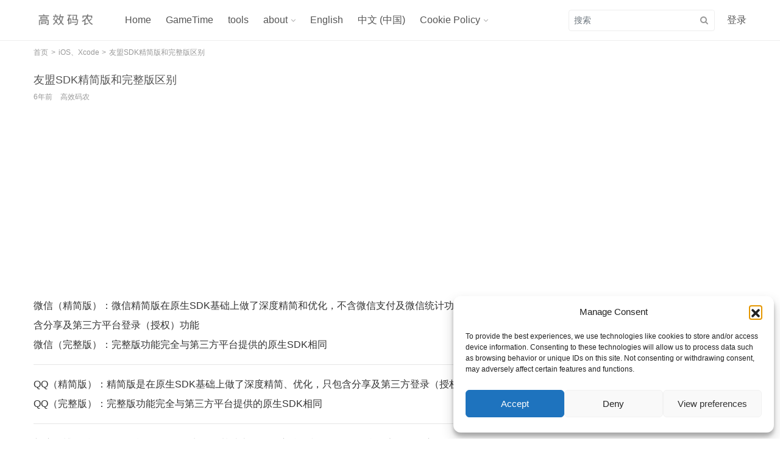

--- FILE ---
content_type: text/html; charset=utf-8
request_url: https://www.google.com/recaptcha/api2/aframe
body_size: 266
content:
<!DOCTYPE HTML><html><head><meta http-equiv="content-type" content="text/html; charset=UTF-8"></head><body><script nonce="t9Sq6__CIFHBsxQf1lWKZQ">/** Anti-fraud and anti-abuse applications only. See google.com/recaptcha */ try{var clients={'sodar':'https://pagead2.googlesyndication.com/pagead/sodar?'};window.addEventListener("message",function(a){try{if(a.source===window.parent){var b=JSON.parse(a.data);var c=clients[b['id']];if(c){var d=document.createElement('img');d.src=c+b['params']+'&rc='+(localStorage.getItem("rc::a")?sessionStorage.getItem("rc::b"):"");window.document.body.appendChild(d);sessionStorage.setItem("rc::e",parseInt(sessionStorage.getItem("rc::e")||0)+1);localStorage.setItem("rc::h",'1763416513341');}}}catch(b){}});window.parent.postMessage("_grecaptcha_ready", "*");}catch(b){}</script></body></html>

--- FILE ---
content_type: text/css
request_url: https://www.xugj520.cn/wp-content/themes/onenice/vessel/login/static/css/style.css?ver=1.0.6
body_size: 482
content:
/* login */

.user-login{
    margin-left: 20px;
}

.user-login a:hover{
    color:var(--yy-main-color);
}

.user-login .form-control:focus{
    border-color: var(--yy-light-color)!important;
}
    
.user-login .nav-item 
{
    margin-bottom:20px;
}

.sign-tips,.success-tips{
    text-align:center;
    display: none;
    
}

.sign-tip{
    color:#dc3545;
    font-size:13px;
}


.user-login .nav-item .nav-link{
    padding: 10px;
    font-size:16px;
    font-weight:500;
    color:#999;
    color:var(--yy-light-color);
    
}
.user-login .nav-item .active{
    color:#666;
    cursor:default;
    color:var(--yy-main-color);
}

.user-login .modal{
    padding-right:0!important;
    padding-left:0!important;
}
.user-login .modal-body{
    padding:30px;
}

.user-login button[type="button"]{
    width:100%;
}

.user-login .btn-custom{
    color:#fff!important;
    background-color:var(--yy-main-color);
    border-color:var(--yy-main-color);
}

.user-login .btn-custom:hover{
    color:#fff;
    background-color:var(--yy-dark-color);
    border-color:var(--yy-dark-color)
}
            
.user-login .disabled{
    pointer-events: none;
    color:#999;
}

.login-ways{
    font-size:13px;
}

.login-ways .btn{
    padding:5px;
}

#r_captcha_clk{
    cursor: pointer;
}

/* icon color */
.user-login .fa-weixin{
    color:#7BD172
}

.user-login .fa-qq{
    color:#f67585
}

.user-login .fa-weibo{
    color:#ff8d8d
}

@media screen and (min-width:768px){
    .user-login .modal-dialog{
        width: 400px;
    }
}

--- FILE ---
content_type: text/css
request_url: https://www.xugj520.cn/wp-content/themes/onenice/static/css/style.css?ver=1741166317
body_size: 4110
content:

/* THIS CSS WAS COMPILED AND OPTIMIZED, USING THE WP COMPILER PLUGIN */
/* https://bytes.co */

body{font-family:'Poppins', sans-serif, 'Microsoft Yahei';color:var(--yy-fg-color);background-color:var(--yy-bg-color)}a{color:var(--yy-link-color)}a:hover{text-decoration:none;color:var(--yy-main-color)}h3{font-size:18px}video{max-width:100%}@media screen and (min-width:768px){.md-up-none{display:none}}@media screen and (max-width:767px){.md-down-none{display:none}}.container,.container-lg,.container-md,.container-sm,.container-xl{max-width:var(--yy-page-width)}.form-group input,.form-group textarea{padding:6px 8px}input[type="text"],input[type="email"],input[type="tel"],input[type="password"],textarea,select{box-shadow:inset 0 0 0 0 #fff !important;height:unset}.form-group input[disabled]{color:#999}.form-group input[type="buttom"],.form-group input[type="submit"],.form-group button,.input-group-text{padding:6px 12px}.input-group-text{font-size:unset;border-color:#eee;background-color:#eee}.form-control{border-color:#eee}.form-control:focus{border-color:var(--yy-light-color) !important}@media screen and (min-width:768px){.col-md-8{padding-right:30px}.form-group input,.form-group button,.btn{font-size:14px}}.yy-header{}.yy-header .yy-group{background-color:var(--yy-hf-bg-color);color:var(--yy-hf-fg-color)}.yy-header a{color:var(--yy-hf-link-color)}.yy-header a:hover{color:var(--yy-hf-main-color)}.yy-header .btn-custom{color:#fff !important;background-color:var(--yy-hf-main-color);border-color:var(--yy-hf-main-color)}.yy-header .btn-custom:hover{color:#fff;background-color:var(--yy-hf-dark-color);border-color:var(--yy-hf-dark-color)}.yy-header .navbar{flex-direction:column;border-bottom:1px solid #eee;padding:0}.yy-header .navbar .container .logo{max-height:26px}.yy-header .navbar .navbar-brand{margin-right:30px}.yy-header .navbar .navbar-nav .current-menu-item > a{color:var(--yy-hf-main-color)}.yy-header .navbar .navbar-brand h1{font-size:28px;margin-bottom:0;line-height:1}.yy-header .navbar .navbar-nav a{margin:0 12px}.yy-header .navbar .fa-bars{color:var(--yy-hf-fg-color)}.yy-header .navbar .menu-toggle{position:absolute;text-align:center;line-height:52px;width:52px;height:52px;top:0;right:0;font-size:18px;cursor:pointer;z-index:99}.yy-header .navbar .navbar-nav > .menu-item-has-children > a:after{color:#aaa;content:"\f107";font-family:"FontAwesome";font-size:13px;font-weight:400;margin-left:5px;transition:color 0.5s cubic-bezier(0.77, 0, 0.175, 1)}.yy-header .navbar .sub-menu{display:none}.yy-header .navbar .search-form{position:relative}.yy-header .navbar .search-form .form-group{margin:0}.yy-header .navbar .search-form .keywords{padding:6px 35.8px 6px 8px;width:240px;font-size:14px;background-color:var(--yy-hf-lig-color)}.yy-header .navbar .search-form .submit{position:absolute;top:1px;right:1px;width:34.8px;height:32.8px;border:0;background-color:var(--yy-hf-bg-color);cursor:pointer;outline:0;line-height:1}.yy-header .navbar .search-form .fa-search{color:#999}.yy-header .navbar .search-form .fa-search:hover{color:var(--yy-hf-main-color)}.yy-header .user-login .dropdown-menu{padding:0}.yy-header .user-login .dropdown-menu .dropdown-item{padding:10px 15px;border-bottom:1px solid #eee}.yy-header .user-login .dropdown-menu .dropdown-item:last-child{border-bottom:none}.yy-header .user-login .dropdown-menu .dropdown-item:active{background-color:#fff}@media screen and (min-width:768px){.yy-header .navbar .sub-menu{position:absolute;background-color:#fff;font-size:13px;padding:0;box-shadow:0 0 10px rgba(0, 0, 0, 0.1);min-width:140px;margin-top:21px;z-index:20}.yy-header .navbar .sub-menu li{list-style-type:none}.yy-header .navbar .sub-menu li a{display:block;padding:10px 15px;margin:0;border-bottom:1px solid #eee}.yy-header .navbar .sub-menu li a:hover{background-color:#fafafa;color:var(--yy-hf-dark-color)}.yy-header .navbar .sub-menu li:last-child a{border-bottom:none}.yy-header .navbar .navbar-brand{padding:17.5px 0}.yy-header .navbar .navbar-nav > li{padding:21px 0}.yy-header .user-login{padding:17px 0}.yy-header .user-login .dropdown-menu{border:none;box-shadow:0 0 10px rgba(0, 0, 0, 0.1);margin-top:17px;border-radius:0}}@media screen and (max-width:767px){.yy-header .navbar{padding:0 1rem}.yy-header .navbar a{display:block;margin:6px 0 !important}.yy-header .navbar .sub-menu{display:block;padding-left:20px}.yy-header .navbar .sub-menu li{list-style-type:none}.yy-header .navbar .user-login{position:absolute;text-align:center;top:6px;right:50.2px}.yy-header .navbar .user-login > a{width:50.2px;height:50.2px;padding-top:3px}.yy-header .navbar .user-login > .dropdown{width:50.2px;height:50.2px}.yy-header .navbar .search-form{margin:10px 0}.yy-header .navbar .search-form .keywords{width:100%}.yy-header .user-login .dropdown-menu{border:none;box-shadow:0 0 10px rgba(0, 0, 0, 0.1);border-radius:0;margin-top:-10px}.yy-header .user-login .dropdown-menu .dropdown-item{margin:0 !important}}.yy-main .yy-group > .container{margin-top:15px}.yy-main .col-md-8{animation:fade-in;animation-duration:0.5s}.yy-main .col-md-8 > h3{margin-bottom:10px}.yy-main .col-md-8 a{font-size:14px}.yy-main .card{border:none;margin-bottom:10px;animation:fade-in;animation-duration:0.5s}.yy-main .card .card-title{font-size:16px;margin:0}.yy-main .card .card-body{padding:10px 0;line-height:2}.yy-main .card .card-link{font-size:12px;margin:0 10px 0 0}.yy-main .card span.card-link{color:#999}.yy-main .card p{margin-top:10px}.yy-main .card .card-text{color:#777;font-size:14px}.yy-main .card .lazyload{width:220px;height:150px;border-radius:5px;object-fit:cover}.yy-main .card .data{flex:1;margin-left:15px}@media screen and (max-width:767px){.yy-main .card{margin-bottom:0}.yy-main .card .lazyload{width:120px;height:96px;border-radius:5px}.yy-main .card .data .card-text{display:none}}.yy-main .breadcrumb{background-color:#fff;padding:10px 0;font-size:12px;animation:fade-in;animation-duration:0.5s}.yy-main .breadcrumb a:hover{color:var(--yy-main-color)}.yy-main .breadcrumb-item + .breadcrumb-item{padding-left:0.3rem}.yy-main .breadcrumb-item + .breadcrumb-item::before{display:inline-block;padding-right:0.3rem;color:#999;content:">"}.yy-main .breadcrumb .breadcrumb-item{color:#999}.yy-main .pagination{margin-top:40px}.yy-main .pagination .page-numbers{margin:0 5px;padding:0.4rem 0.6rem;color:#666}.yy-main .pagination .current{border-color:#dee2e6;background-color:#dee2e6;color:#666}.yy-main .post-title{font-size:18px}.yy-main .post-title a{font-size:18px}.yy-main .post-meta{font-size:12px;color:#999}.yy-main .post-meta a,.yy-main .post-meta span{margin-right:10px;font-size:12px}.yy-main .post-content{margin:30px 0 0 0;line-height:2}.yy-main .post-content a{color:var(--yy-main-color)}.yy-main .post-content a:hover{color:var(--yy-dark-color)}.yy-main .post-content pre{line-height:1.5}.yy-main .post-content blockquote{color:#999;padding:10px 45px;border-radius:5px;background-color:#f8f8fa;position:relative;margin:30px 0}.yy-main .post-content blockquote:before{display:block;width:16px;height:14px;background:url([data-uri])  no-repeat;content:"";position:absolute;top:20px;left:20px}.yy-main .post-content blockquote:after{display:block;width:16px;height:14px;background:url([data-uri])  -16px 0 no-repeat;content:"";position:absolute;right:20px;bottom:20px}.yy-main .post-content blockquote p{margin:0;margin-bottom:10px;padding:0}.yy-main .post-content img{max-width:100%}.yy-main .post-tags{margin-top:15px}.yy-main .post-tags a{margin-right:5px;background-color:#fafafa;padding:3px 10px;font-size:12px}.yy-main .post-like{margin-top:20px;text-align:center}.yy-main .share-component a{font-size:18px}.yy-main .adjacent{margin-top:15px;color:#aaa;font-size:13px}.yy-main .adjacent .previous{margin-right:5px;width:50%}.yy-main .adjacent .next{text-align:right;width:50%;margin-left:5px}.yy-main .related{margin-top:30px;margin-bottom:30px}.yy-main .related ul{display:flex;flex-flow:wrap;margin:15px 0 0 0;padding:0px}.yy-main .related li{margin:8px 0 0 0;width:50%;overflow:hidden;white-space:nowrap;text-overflow:ellipsis;list-style:none}.yy-main .related li .fa{color:#aaa;font-size:12px;margin-right:5px}@media screen and (max-width:767px){.yy-main .related li{width:100%}}#comments{margin-top:50px;margin-bottom:15px}.commentlist{padding:0 0 0 20px;margin:0}.commentlist li{margin-bottom:30px}.comment-body{margin-bottom:20px}.comment-body .says{display:none}.comment-body p{margin-top:10px}.comment-meta{overflow:auto}.comment-meta img{float:left;margin-right:10px}.comment-meta time{margin-left:12px}.comment-respond{margin-top:50px}.comment-reply-title{font-size:16px}.commentlist .children > li{list-style:none}.comment-form textarea,.comment-form input[type="text"]{padding:0.375rem 0.75rem;box-shadow:inset 0 0 0 0 #fff !important;border:1px solid #ced4da;border-top-color:#ced4da;border-right-color:#ced4da;border-bottom-color:#ced4da;border-left-color:#ced4da;border-radius:0.25rem;transition:border-color 0.15s ease-in-out, box-shadow 0.15s ease-in-out}.comment-form textarea{width:100%;padding:0.375rem 0.75rem;height:140px}.comment-form textarea:focus,.comment-form input[type="text"]:focus{color:#495057;background-color:#fff;border-color:var(--yy-light-color);outline:0}.comment-form input[type="text"]{display:inline-block;width:300px}.comment-form .comment-form-author label,.comment-form .comment-form-email label,.comment-form .comment-form-url label{width:130px}.comment-form .submit{display:inline-block;font-weight:400;color:#212529;text-align:center;vertical-align:middle;cursor:pointer;-webkit-user-select:none;-moz-user-select:none;-ms-user-select:none;user-select:none;border:1px solid transparent;padding:0.375rem 0.75rem;font-size:1rem;line-height:1.5;border-radius:0.25rem;transition:color 0.15s}.comment-form .submit,.btn-custom,.badge-custom{color:#fff !important;background-color:var(--yy-main-color);border-color:var(--yy-main-color)}.comment-form .submit:hover,.btn-custom:hover,.badge-custom:hover{color:#fff;background-color:var(--yy-dark-color);border-color:var(--yy-dark-color)}#wp-comment-cookies-consent{height:unset}@media screen and (min-width:768px){.comments .d-md-flex input:nth-child(2){margin:0 10px 0 10px}}@media screen and (max-width:767px){.comments .d-md-flex input:nth-child(2){margin:10px 0 10px 0}}.yy-main .right{padding-left:20px;animation:fade-in;animation-duration:0.5s}.yy-main .right ul{padding:0}.yy-main .right li{margin:10px 0;list-style:none}.yy-main .right h3{margin-bottom:20px}.yy-main .right a{font-size:14px}.yy-main .right span{font-size:13px;color:#999}.yy-main .right .thumbnail .data{margin-left:15px;flex:1}.yy-main .right .thumbnail .data a{display:block}.yy-main .right .widget{margin-bottom:50px}.yy-main .right .widget .lazyload{width:122px;height:86px;border-radius:5px}.yy-main .right .widget .links{display:flex;flex-wrap:wrap}.yy-main .right .widget .links li{margin:5px;padding:5px}.yy-main .widget_recent_entries .post-date{display:block}.yy-main .widget_recent_entries .thumbnail li{display:flex;margin:20px 0;line-height:1.8}.yy-main .widget_recent_entries .thumbnail li img{width:122px;height:96px;border-radius:5px;object-fit:cover}.yy-main .widget_recent_entries .thumbnail li .data{line-height:1.8}.yy-main .widget_tag_cloud .tagcloud{display:flex;flex-wrap:wrap}.yy-main .widget_tag_cloud .tagcloud a{color:#fff;background-color:#f6f6f6;width:30%;margin:1%;padding:3px;font-size:12px;height:28px;line-height:22px;overflow:hidden;text-align:center;border-radius:3px}.yy-main .widget_tag_cloud .tagcloud a:hover{color:#fff;border:1px solid #fff;opacity:1 !important}.yy-main .widget_tag_cloud .tagcloud .tag-link-count{color:#fff}.yy-main .right-comments li{margin-bottom:0}.yy-main .right-comments li:nth-child(2n){margin-left:35px;margin-top:0}@media screen and (max-width:767px){.yy-main .right{padding-left:15px}.yy-main .right a{font-size:15px}}.home .slide{margin-bottom:20px;animation:fade-in;animation-duration:0.5s}.home .slide img{width:100%;height:315px}.home .slide .carousel-caption{display:flex;justify-content:center;align-items:center;flex-direction:column;bottom:10px;top:10px}@media screen and (min-width:768px){.home .slide .carousel-caption h3{margin:15px;font-size:1.25rem}.home .slide .carousel-caption p{color:#eee}}@media screen and (max-width:767px){.home .slide .carousel-caption h3{margin:0}.home .slide img{height:200px}}.yy-footer{display:none;background-color:var(--yy-hf-bg-color);color:var(--yy-hf-fg-color);border-top:1px solid #eee;padding:20px 0;margin-top:30px;font-size:13px}.yy-footer a{color:var(--yy-hf-link-color)}.yy-footer a:hover{color:var(--yy-hf-main-color)}.yy-footer .btn-custom{color:#fff !important;background-color:var(--yy-hf-main-color);border-color:var(--yy-hf-main-color)}.yy-footer .btn-custom:hover{color:#fff;background-color:var(--yy-hf-dark-color);border-color:var(--yy-hf-dark-color)}.yy-footer .d-flex{flex-wrap:wrap}.yy-footer .d-flex span,.yy-footer .d-flex > a{margin:5px}.rollbar{position:fixed;bottom:60px;right:30px}.rollbar .rollbar-item{position:relative;margin-top:5px;width:40px;height:40px;border-radius:5px;background-color:#ddd;color:#fff;text-align:center;vertical-align:middle;cursor:pointer;transition:all 0.5s ease}.rollbar .rollbar-item:hover{color:#fff;background-color:var(--yy-light-color)}.rollbar .fa{color:#fff;font-size:25px;line-height:35px}

--- FILE ---
content_type: application/javascript
request_url: https://www.xugj520.cn/wp-content/themes/onenice/vessel/login/static/js/script.js?ver=1.0.4
body_size: 1999
content:
jQuery(function($){

	document.onkeydown = function() {
		if (event.keyCode == 13) {
			$(".submit").click();
		}
	};

	var _loginTipstimer;
	function logtips(str, success){
		if( !str ) return false;
		success = arguments[1] ? arguments[1] : false;
		if(success){
		    $('.sign-tips').removeClass('alert-danger');
            $('.sign-tips').addClass('alert-success');
		}
		else{
		    $('.sign-tips').removeClass('alert-success');
            $('.sign-tips').addClass('alert-danger');
		}
		_loginTipstimer && clearTimeout(_loginTipstimer);
		$('.sign-tips').html(str).slideDown();
		_loginTipstimer = setTimeout(function(){
			$('.sign-tips').slideUp();
		}, 10000);
	}

	$('#login').on('click', function(){
											
		if( !$("#username").val() ){
			logtips(xenice_login_t('Username or email cannot be empty'));
			return;
		}
		
		if( !$("#password").val() ){
			logtips(xenice_login_t('Password cannot be empty'));
			return;
		}
		
		var currbtn = $(this);
		currbtn.html(xenice_login_t('Login...'));
		$.post(
			xenice_login_action_url + 'login',
			{
			    login_nonce: xenice_login_nonce.login,
				username: $("#username").val(),
				password: $("#password").val(),
			},
			function (data) {
				if ($.trim(data) != "1") {
				    console.log(data);
					logtips(xenice_login_t('Username or password wrong'));
					currbtn.html(xenice_login_t('Login'));
				}
				else {
				    if($(".modal").length){
				        location.reload(); 
				    }
					else{
					    location.href=xenice_login_home_url; 
					}           
				}
			}
		);
	});
	
	$("#r_username").bind("blur",function(){
		var currInput = $(this);		
		$.post(
			xenice_login_action_url + 'check',
			{
			    username_nonce: xenice_login_nonce.check_username,
				username: $("#r_username").val(),
			},
			function (data) {
				if ($.trim(data) == "1") {
					currInput.next(".sign-tip").remove();
				}else {
					/*currInput.focus();*/
					if(currInput.next(".sign-tip").length){
						currInput.next(".sign-tip").text(data);
					}else{
						currInput.after("<span class='sign-tip'>"+data+"</span>");
					}
				}
			}
		);	
	});
	
	$("#r_email").bind("blur",function(){
		var currInput = $(this);		
		$.post(
			xenice_login_action_url + 'check',
			{
			    email_nonce: xenice_login_nonce.check_email,
				email: $("#r_email").val()
			},
			function (data) {
				if ($.trim(data) == "1") {
					currInput.next(".sign-tip").remove();
				}else {
					/*currInput.focus();*/
					if(currInput.next(".sign-tip").length){
						currInput.next(".sign-tip").text(data);
					}else{
						currInput.after("<span class='sign-tip'>"+data+"</span>");
					}
				}
			}
		);	
	});
	
	$("#r_repassword").bind("blur",function(){
		var currInput = $(this);
		if ($("#r_password").val() == currInput.val()) {
			currInput.next(".sign-tip").remove();
		}else {
			/*currInput.focus();*/
			if(currInput.next(".sign-tip").length){
				currInput.next(".sign-tip").text(xenice_login_t('Entered passwords differ'));
			}else{
				currInput.after("<span class='sign-tip'>"+xenice_login_t('Entered passwords differ')+"</span>");
			}
		}
	});
	
	$('#register').on('click', function(){
		if( !xenice_login_check_name($("#r_username").val()) ){
			logtips(xenice_login_t('Username can only be 6-16 characters composed of alphanumeric or underlined characters'));
			return;
		}
		
		if( !xenice_login_check_mail($("#r_email").val()) ){
			logtips(xenice_login_t('Email format error'));
			return;
		}

		if( $("#r_password").val().length < 6 ){
			logtips(xenice_login_t('Password length at least 6'));
			return;
		}
		

		if( !$("#r_captcha").val() ){
			logtips(xenice_login_t('The captcha cannot be empty'));
			return;
		}
		
		var currbtn = $(this);				
		currbtn.html(xenice_login_t("Register..."));
		$.post(
			xenice_login_action_url+'register',
			{
			    register_nonce: xenice_login_nonce.register,
				username: $("#r_username").val(),
				email: $("#r_email").val(),
				password: $("#r_password").val(),
				repassword: $("#r_repassword").val(),
				captcha: $("#r_captcha").val(),
			},
			function (data) {
				if ($.trim(data) == "1") {
				    currbtn.html(xenice_login_t("Registered successfully"));
				    setTimeout(function(){
				        if($(".modal").length){
    				        location.reload(); 
    				    }
    					else{
    					    location.href= xenice_login_home_url; 
    					}
				    },1000);
				}
				else {
					logtips(data);
					currbtn.html(xenice_login_t("Register"));
				}
			}
		);										   
	});
	
	$('#forget_password').on('click', function(){
		if( !$("#fp_username").val() ){
			logtips(xenice_login_t('Username or email cannot be empty'));
			return;
		}
	    if( !$("#fp_captcha").val() ){
			logtips(xenice_login_t('The captcha cannot be empty'));
			return;
		}
		var currbtn = $(this);				
		currbtn.html(xenice_login_t("execute..."));
		$.post(
			xenice_login_action_url+'forgetPassword',
			{
			    forget_password_nonce: xenice_login_nonce.forget_password,
				username: $("#fp_username").val(),
				captcha: $("#fp_captcha").val(),
				
			},
			function (data) {
				if ($.trim(data) == "1") {
					$("form").remove();
					$(".success-tips").html(xenice_login_t('The link has been successfully sent to your email, please check and confirm.')).slideDown();
				}
				else {
					logtips(data);
					$("#fp_captcha_image").trigger("click");
					currbtn.html(xenice_login_t('Get New Password'));
				}
			}
		);								   
	});
	
	$('#reset_password').on('click', function(){
	    if( !$("#rp_captcha").val() ){
			logtips(xenice_login_t('The captcha cannot be empty'));
			return;
		}
		
		if( $("#rp_password").val().length < 6 ){
			logtips(xenice_login_t('Password length at least 6'));
			return;
		}
		
		if( $("#rp_password").val() != $("#rp_repassword").val()){
			logtips(xenice_login_t('Entered passwords differ'));
			return;
		}
		var currbtn = $(this);
		currbtn.html(xenice_login_t("execute..."));
		$.post(
			xenice_login_action_url+'resetPassword',
			{
			    reset_password_nonce: xenice_login_nonce.reset_password,
			    captcha: $("#rp_captcha").val(),
				password: $("#rp_password").val(),
				repassword: $("#rp_repassword").val(),
				username: $("#rp_username").val(),
				key: $("#rp_key").val()
			},
			function (data) {
				if ($.trim(data) == "1"){
					$("form").remove();
					$(".success-tips").html(xenice_login_t('Password changed successfully, please remember the password.')).slideDown();
				}
				else {
					logtips(data);
					$("#rp_captcha_image").trigger("click");
					currbtn.html(xenice_login_t('Change password'));
				}
			}
		);								   
	});

	$('#r_captcha_clk').bind('click',function(){

		var captcha = $(this);

		if(captcha.hasClass("disabled")){

			logtips(xenice_login_t('Your operation too fast, please wait a moment.'));

		}else{

			captcha.addClass("disabled");

			captcha.html(xenice_login_t("Send in..."));

			$.post(

				xenice_login_action_url+'captcha&rand='+Math.random(),
				{
				    email_nonce: xenice_login_nonce.send_captcha,
					email:$("#r_email").val()
				},

				function (data) {
					if($.trim(data) == "1"){
						logtips(xenice_login_t('Captcha has been sent to the email, may appear in the dustbin oh ~'), true);
						var countdown=60; 
						settime(captcha);
						function settime() { 
                        	if (countdown === 0) {
                        		captcha.removeClass("disabled");   
                        		captcha.html(xenice_login_t("Resend captcha"));
                        		countdown = 60; 
                        		return;
                        	} else { 
                        		captcha.addClass("disabled");
                        		captcha.html(xenice_login_t("Resend captcha") + "(" + countdown + ")");
                        		countdown--;
                        	} 
                        	setTimeout(function() { settime() },1000) 
                        
                        }
					}
					else if($.trim(data) == "2"){
						logtips(xenice_login_t('Email already exists'));
						captcha.html(xenice_login_t("Send captcha"));
						captcha.removeClass("disabled"); 
					}
					else{
					    console.log(data);
						logtips(xenice_login_t('The captcha failed to send. Please try again later.'));
						captcha.html(xenice_login_t("Send captcha"));
						captcha.removeClass("disabled"); 
					}

				}

			);

		}

	});

});

--- FILE ---
content_type: application/javascript
request_url: https://www.xugj520.cn/wp-content/themes/onenice/static/js/script.js?ver=1741166317
body_size: 542
content:
/**
 * Xenice
 *
 * @package YYThemes
 */

var xenice = (function(){
	var x = {
	};
	return x;
})();

jQuery(function($){
    
    // The bottom absorbs the bottom when the inner space is insufficient.
    setTimeout(function(){
        var screenHeight = jQuery(window).height();
        var divHeight = jQuery('.yy-site').height();
        if(divHeight+80 < screenHeight){
            jQuery('.yy-footer').attr('style', 'position:fixed;bottom: 0;left: 0;right: 0;');
            jQuery('.yy-footer').fadeIn();
        }
        else{
            jQuery('.yy-footer').attr('style', 'display:block;');
        }
    },100);
    
    // show sub-menu
    $(".navbar-nav > .menu-item").mouseenter(function(){
        $(this).children(".sub-menu").show();
    })
    
    $(".navbar-nav > .menu-item").mouseleave(function() {
        $(this).children(".sub-menu").hide();
    })
    
    $(".sub-item").mouseenter(function(){
        $(this).show();
    })
    $(".sub-menu").mouseleave(function() {
        $(this).hide();
    })
});



/* get a like */
jQuery(function($){
    if($('.post-like-a').length<1) return;
    $('.post-like-a').on('click', function(){
        var pid = $(this).attr('data-pid');
        $.post(
			admin_ajax + '?action=like',
			{
				pid: pid,
			},
			function (data) {
			    var data = JSON.parse(data)
			    if(data.key == 'success'){
                  $('.post-like-a').html(data.value);
                }
				else if(data.key == 'liked'){
				    alert(data.value);
				}
				else{
				    console.log(data);
				}
			}
		);
    })
});
